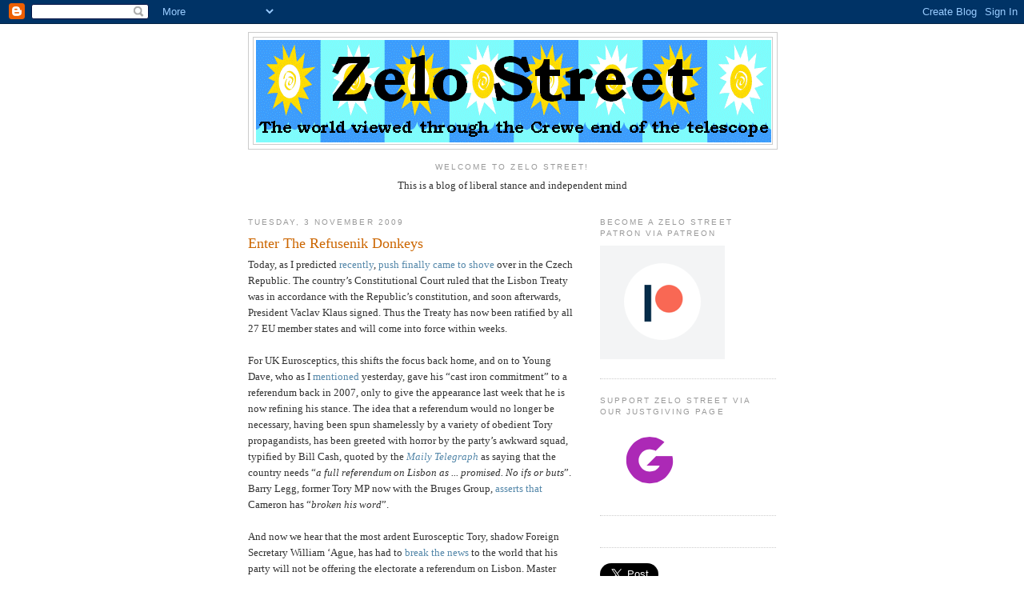

--- FILE ---
content_type: text/html; charset=utf-8
request_url: https://accounts.google.com/o/oauth2/postmessageRelay?parent=https%3A%2F%2Fzelo-street.blogspot.com&jsh=m%3B%2F_%2Fscs%2Fabc-static%2F_%2Fjs%2Fk%3Dgapi.lb.en.2kN9-TZiXrM.O%2Fd%3D1%2Frs%3DAHpOoo_B4hu0FeWRuWHfxnZ3V0WubwN7Qw%2Fm%3D__features__
body_size: 161
content:
<!DOCTYPE html><html><head><title></title><meta http-equiv="content-type" content="text/html; charset=utf-8"><meta http-equiv="X-UA-Compatible" content="IE=edge"><meta name="viewport" content="width=device-width, initial-scale=1, minimum-scale=1, maximum-scale=1, user-scalable=0"><script src='https://ssl.gstatic.com/accounts/o/2580342461-postmessagerelay.js' nonce="yVlB4ySd5J9owvTXm6gWfQ"></script></head><body><script type="text/javascript" src="https://apis.google.com/js/rpc:shindig_random.js?onload=init" nonce="yVlB4ySd5J9owvTXm6gWfQ"></script></body></html>